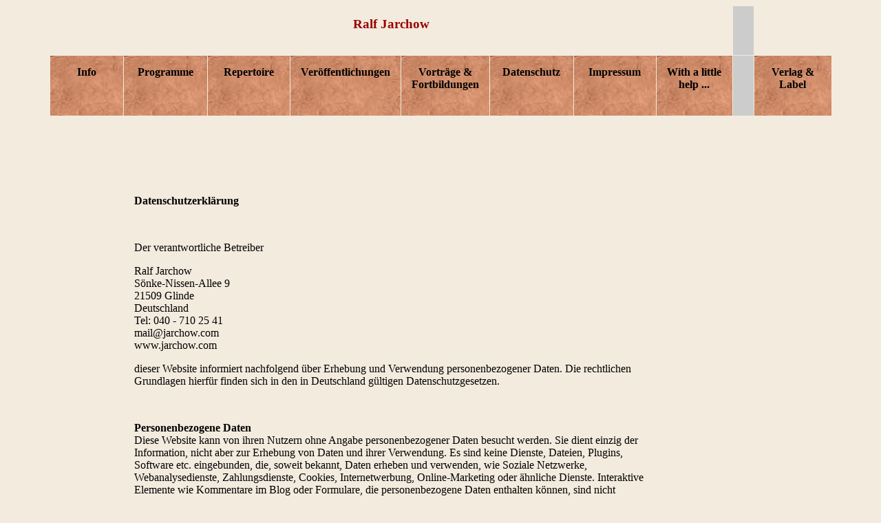

--- FILE ---
content_type: text/html; charset=UTF-8
request_url: http://jarchow.com/jarchow-datenschutz.html
body_size: 4939
content:
<html>
<head>
<title>Ralf Jarchow - Info</title>
<meta name="description" content="Homepage von Ralf Jarchow">
</head>

<body text="#000000" bgcolor="#F3EBDE" link="#000000" alink="#000000" vlink="#000000">   

<center><table width="90%" border="0" cellpadding="15" cellspacing="1">
<tr>
  <th align=left colspan=8> <font color=#990000> 
  <center><h3>Ralf Jarchow</h3></center> 
  </th>
  <th align=left colspan=1 bgcolor="#CCCCCC">
  </th>
  <th align=left colspan=1>
  </th>
 </tr>
 <tr>
  <td width="11%" background="braun-quer.jpg" valign="top" align="center" style="cursor:pointer" onClick="location.href='http://www.jarchow.com/jarchow-programme.html'"><h4>Info</h4></td>
  <td width="11%" background="braun-quer.jpg" valign="top" align="center" style="cursor:pointer" onClick="location.href='http://www.jarchow.com/jarchow-programme.html'"><h4>Programme</h4></td>
  <td width="11%" background="braun-quer.jpg" valign="top" align="center" style="cursor:pointer" onClick="location.href='http://www.jarchow.com/jarchow-repertoire.html'"><h4>Repertoire</h4></td>
  <td width="11%" background="braun-quer.jpg" valign="top" align="center" style="cursor:pointer" onClick="location.href='http://www.jarchow.com/jarchow-veroeffentlichungen.html'"><h4>Ver&ouml;ffentlichungen</h4></td>
  <td width="11%" background="braun-quer.jpg" valign="top" align="center" style="cursor:pointer" onClick="location.href='http://www.jarchow.com/jarchow-vortraege.html'"><h4>Vortr&auml;ge & Fortbildungen</h4></td>   
  <td width="11%" background="braun-quer.jpg" valign="top" align="center"><h4>Datenschutz</h4></td>
  <td width="11%" background="braun-quer.jpg" valign="top" align="center" style="cursor:pointer" onClick="location.href='http://www.jarchow.com/jarchow-impressum.html'"><h4>Impressum</h4></td>
  <td width="11%" background="braun-quer.jpg" valign="top" align="center" style="cursor:pointer" onClick="location.href='http://www.jarchow.com/jarchow-help.html'"><h4>With a little help ...</h4></td>   
  <td width="1%" bgcolor="#CCCCCC"></td>
  <td width="11%" background="braun-quer.jpg" valign="top" align="center" style="cursor:pointer" onClick="location.href='http://www.jarchow.com/verlag-katalog.html'"><h4>Verlag & Label</h4></td>
 </tr>
 <tr>
  <td align=left colspan=10></td></tr>
 <tr>
  <td align=left colspan=1></td>
  <td align=left colspan=6>
	&nbsp;<p>&nbsp;<p>
	<b>Datenschutzerkl&auml;rung</b><p>&nbsp;<p>
	
	Der verantwortliche Betreiber<p>
	
	Ralf Jarchow<br>
	S&ouml;nke-Nissen-Allee 9<br>
	21509 Glinde<br>
	Deutschland<br>
	Tel: 040 - 710 25 41<br>
	mail@jarchow.com<br>
	www.jarchow.com<p>
	
	dieser Website informiert nachfolgend &uuml;ber Erhebung und Verwendung personenbezogener Daten.
	Die rechtlichen Grundlagen hierf&uuml;r finden 
	sich in den in Deutschland g&uuml;ltigen Datenschutzgesetzen.<p>&nbsp;<p>
	
	<b>Personenbezogene Daten</b><br>
	Diese Website kann von ihren Nutzern ohne Angabe personenbezogener Daten besucht werden. 
	Sie dient einzig der Information, nicht aber zur Erhebung von Daten und ihrer Verwendung.
	Es sind keine Dienste, Dateien, Plugins, Software etc. eingebunden, 
	die, soweit bekannt, Daten erheben und verwenden, 
	wie Soziale Netzwerke, Webanalysedienste, Zahlungsdienste, Cookies,
	Internetwerbung, Online-Marketing oder &auml;hnliche Dienste.
	Interaktive Elemente wie Kommentare im Blog oder Formulare,
	die personenbezogene Daten enthalten k&ouml;nnen, sind nicht vorhanden.<br>
	&nbsp;&nbsp;&nbsp;&nbsp;&nbsp;
	Lediglich bei Kontaktaufnahme durch den Nutzer dieser Website, 
	z.B. durch E-mail, werden die zur Bearbeitung der Anfrage
	ben&ouml;tigten Daten gespeichert und nach Beendigung der Kommunikation gel&ouml;scht, 
	unter Einhaltung etwaiger steuerrechtlicher Aufbewahrungsfristen.
	Diese Daten werden nicht an Dritte weitergegeben.
	Auch k&ouml;nnen Zugriffsdaten bzw. Server-Logfiles vom Provider des Betreibers erhoben werden,
	die einen sicheren und technisch optimierten Betrieb
	dieser Website gew&auml;hrleisten. 
	F&uuml;r andere Dienste, die auf Daten unserer Website &ndash; 
	auch Zugriffsdaten &ndash; unberechtigt zugreifen und verwenden, 
	insbesondere Dienste oder Schadsoftware, 
	die sich durch Sicherheitsl&uuml;cken im Internet 
	oder durch E-Mail-Verkehr missbr&auml;uchlich oder rechtswidrig Daten aneignen, 
	k&ouml;nnen wir keine Gew&auml;hrleistung &uuml;bernehmen.
	Sollte es trotz pr&auml;ventivem Schutz zu derartigen Angriffen kommen, 
	wird der betroffene Nutzer umgehend informiert. 
	
	<p>&nbsp;<p>
	
	<b>Recht auf Auskunft, L&ouml;schung, Korrrektur, Einschr&auml;nkung und Widerruf</b><br>
	Der Nutzer dieser Website hat das unentgeltliche Recht auf Auskunft, 
	L&ouml;schung, Korrektur und Einschr&auml;nkung seiner personenbezogenen Daten, 
	sowie das Recht auf Widerruf seiner datenschutzrechtlichen Einwilligung.<p>
	
	&nbsp;<p>&nbsp;<p>

</td>
<td valign=top colspan=3 align=center></td>
</tr>
</table></center>

</body></html>
